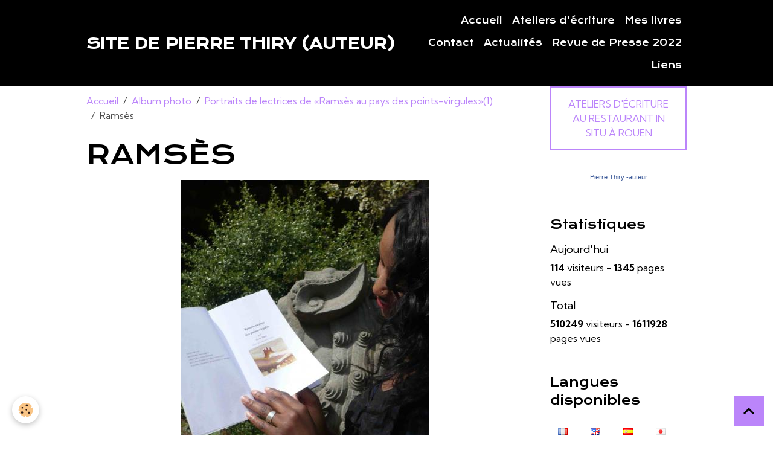

--- FILE ---
content_type: text/html; charset=UTF-8
request_url: https://www.pierre-thiry.fr/album/portraits-de-lectrices-de-ramses-au-pays-des-points-virgules-1/lectrice-10.html
body_size: 47244
content:

<!DOCTYPE html>
<html lang="fr">
    <head>
        <title>lectrice_10</title>
        <meta name="theme-color" content="rgb(0, 0, 0)">
        <meta name="msapplication-navbutton-color" content="rgb(0, 0, 0)">
        <!-- METATAGS -->
        <!-- rebirth / basic -->
<!--[if IE]>
<meta http-equiv="X-UA-Compatible" content="IE=edge">
<![endif]-->
<meta charset="utf-8">
<meta name="viewport" content="width=device-width, initial-scale=1, shrink-to-fit=no">
    <meta name="description" content="au pays des points-virgules; fiction fantaisiste pour tous lecteurs de dix à..." />
    <link rel="image_src" href="https://www.pierre-thiry.fr/medias/album/images/lectrice_10.jpg" />
    <meta property="og:image" content="https://www.pierre-thiry.fr/medias/album/images/lectrice_10.jpg" />
    <link rel="canonical" href="https://www.pierre-thiry.fr/album/portraits-de-lectrices-de-ramses-au-pays-des-points-virgules-1/lectrice-10.html">
<meta name="generator" content="e-monsite (e-monsite.com)">


<link href="https://fonts.googleapis.com/css?family=Krona%20One:300,400,700%7CKumbh%20Sans:300,400,700&amp;display=swap" rel="stylesheet">



<link href="//www.pierre-thiry.fr/themes/combined.css?v=6_1642769533_27" rel="stylesheet">


<link rel="preload" href="//www.pierre-thiry.fr/medias/static/themes/bootstrap_v4/js/jquery-3.6.3.min.js?v=26012023" as="script">
<script src="//www.pierre-thiry.fr/medias/static/themes/bootstrap_v4/js/jquery-3.6.3.min.js?v=26012023"></script>
<link rel="preload" href="//www.pierre-thiry.fr/medias/static/themes/bootstrap_v4/js/popper.min.js?v=31012023" as="script">
<script src="//www.pierre-thiry.fr/medias/static/themes/bootstrap_v4/js/popper.min.js?v=31012023"></script>
<link rel="preload" href="//www.pierre-thiry.fr/medias/static/themes/bootstrap_v4/js/bootstrap.min.js?v=31012023" as="script">
<script src="//www.pierre-thiry.fr/medias/static/themes/bootstrap_v4/js/bootstrap.min.js?v=31012023"></script>
<script src="//www.pierre-thiry.fr/themes/combined.js?v=6_1642769533_27&lang=fr"></script>
<script type="application/ld+json">
    {
        "@context" : "https://schema.org/",
        "@type" : "WebSite",
        "name" : "Site de Pierre Thiry (auteur)",
        "url" : "https://www.pierre-thiry.fr/"
    }
</script>




        <!-- //METATAGS -->
            <script src="//www.pierre-thiry.fr/medias/static/js/rgpd-cookies/jquery.rgpd-cookies.js?v=2097"></script>
    <script>
                                    $(document).ready(function() {
            $.RGPDCookies({
                theme: 'bootstrap_v4',
                site: 'www.pierre-thiry.fr',
                privacy_policy_link: '/about/privacypolicy/',
                cookies: [{"id":null,"favicon_url":"https:\/\/ssl.gstatic.com\/analytics\/20210414-01\/app\/static\/analytics_standard_icon.png","enabled":true,"model":"google_analytics","title":"Google Analytics","short_description":"Permet d'analyser les statistiques de consultation de notre site","long_description":"Indispensable pour piloter notre site internet, il permet de mesurer des indicateurs comme l\u2019affluence, les produits les plus consult\u00e9s, ou encore la r\u00e9partition g\u00e9ographique des visiteurs.","privacy_policy_url":"https:\/\/support.google.com\/analytics\/answer\/6004245?hl=fr","slug":"google-analytics"},{"id":null,"favicon_url":"","enabled":true,"model":"addthis","title":"AddThis","short_description":"Partage social","long_description":"Nous utilisons cet outil afin de vous proposer des liens de partage vers des plateformes tiers comme Twitter, Facebook, etc.","privacy_policy_url":"https:\/\/www.oracle.com\/legal\/privacy\/addthis-privacy-policy.html","slug":"addthis"}],
                modal_title: 'Gestion\u0020des\u0020cookies',
                modal_description: 'd\u00E9pose\u0020des\u0020cookies\u0020pour\u0020am\u00E9liorer\u0020votre\u0020exp\u00E9rience\u0020de\u0020navigation,\nmesurer\u0020l\u0027audience\u0020du\u0020site\u0020internet,\u0020afficher\u0020des\u0020publicit\u00E9s\u0020personnalis\u00E9es,\nr\u00E9aliser\u0020des\u0020campagnes\u0020cibl\u00E9es\u0020et\u0020personnaliser\u0020l\u0027interface\u0020du\u0020site.',
                privacy_policy_label: 'Consulter\u0020la\u0020politique\u0020de\u0020confidentialit\u00E9',
                check_all_label: 'Tout\u0020cocher',
                refuse_button: 'Refuser',
                settings_button: 'Param\u00E9trer',
                accept_button: 'Accepter',
                callback: function() {
                    // website google analytics case (with gtag), consent "on the fly"
                    if ('gtag' in window && typeof window.gtag === 'function') {
                        if (window.jsCookie.get('rgpd-cookie-google-analytics') === undefined
                            || window.jsCookie.get('rgpd-cookie-google-analytics') === '0') {
                            gtag('consent', 'update', {
                                'ad_storage': 'denied',
                                'analytics_storage': 'denied'
                            });
                        } else {
                            gtag('consent', 'update', {
                                'ad_storage': 'granted',
                                'analytics_storage': 'granted'
                            });
                        }
                    }
                }
            });
        });
    </script>
        <script async src="https://www.googletagmanager.com/gtag/js?id=G-4VN4372P6E"></script>
<script>
    window.dataLayer = window.dataLayer || [];
    function gtag(){dataLayer.push(arguments);}
    
    gtag('consent', 'default', {
        'ad_storage': 'denied',
        'analytics_storage': 'denied'
    });
    
    gtag('js', new Date());
    gtag('config', 'G-4VN4372P6E');
</script>

                                    </head>
    <body id="album_run_portraits-de-lectrices-de-ramses-au-pays-des-points-virgules-1_lectrice-10" data-template="default">
        

                <!-- BRAND TOP -->
        
        <!-- NAVBAR -->
                                                                <nav class="navbar navbar-expand-lg " id="navbar" data-animation="sliding">
                        <div class="container">
                                                                    <a aria-label="brand" class="navbar-brand d-inline-flex align-items-center" href="https://www.pierre-thiry.fr/">
                                                                        <span class="brand-titles d-lg-flex flex-column align-items-start">
                            <span class="brand-title d-inline-block">Site de Pierre Thiry (auteur)</span>
                                                        <span class="brand-subtitle d-none">Présentation des livres écrits par Pierre Thiry et des ateliers d'écriture qu'il anime</span>
                                                    </span>
                                            </a>
                                                    <button id="buttonBurgerMenu" title="BurgerMenu" class="navbar-toggler collapsed" type="button" data-toggle="collapse" data-target="#menu">
                    <span></span>
                    <span></span>
                    <span></span>
                    <span></span>
                </button>
                <div class="collapse navbar-collapse flex-lg-grow-0 ml-lg-auto" id="menu">
                                                                                                                <ul class="navbar-nav navbar-menu nav-all nav-all-right">
                                                                                                                                                                                            <li class="nav-item" data-index="1">
                            <a class="nav-link" href="https://www.pierre-thiry.fr/pages/">
                                                                Accueil
                            </a>
                                                                                </li>
                                                                                                                                                                                            <li class="nav-item" data-index="2">
                            <a class="nav-link" href="http://charles-hockolmess.e-monsite.com/pages/ateliers-d-ecriture-animes-par-pierre-thiry-1.html" onclick="window.open(this.href);return false;">
                                                                Ateliers d'écriture
                            </a>
                                                                                </li>
                                                                                                                                                                                            <li class="nav-item" data-index="3">
                            <a class="nav-link" href="https://www.pierre-thiry.fr/pages/mes-livres.html" onclick="window.open(this.href);return false;">
                                                                Mes livres
                            </a>
                                                                                </li>
                                                                                                                                                                                            <li class="nav-item" data-index="4">
                            <a class="nav-link" href="https://pierrethiry.wordpress.com/contact/" onclick="window.open(this.href);return false;">
                                                                Contact
                            </a>
                                                                                </li>
                                                                                                                                                                                            <li class="nav-item" data-index="5">
                            <a class="nav-link" href="https://www.pierre-thiry.fr/blog/">
                                                                Actualités
                            </a>
                                                                                </li>
                                                                                                                                                                                            <li class="nav-item" data-index="6">
                            <a class="nav-link" href="https://www.pierre-thiry.fr/pages/revue-de-presse-2022.html">
                                                                Revue de Presse 2022
                            </a>
                                                                                </li>
                                                                                                                                                                                            <li class="nav-item" data-index="7">
                            <a class="nav-link" href="https://www.pierre-thiry.fr/liens/">
                                                                Liens
                            </a>
                                                                                </li>
                                    </ul>
            
                                    
                    
                                        
                    
                                    </div>
                        </div>
                    </nav>

        <!-- HEADER -->
                                                                            <header id="header" class="container">
                                </header>
                <!-- //HEADER -->

        <!-- WRAPPER -->
                                                            <div id="wrapper" class="container">

                        <div class="row align-items-lg-start">
                            <main id="main" class="col-lg-9">

                                                                            <ol class="breadcrumb">
                                    <li class="breadcrumb-item"><a href="https://www.pierre-thiry.fr/">Accueil</a></li>
                                                <li class="breadcrumb-item"><a href="https://www.pierre-thiry.fr/album/">Album photo</a></li>
                                                <li class="breadcrumb-item"><a href="https://www.pierre-thiry.fr/album/portraits-de-lectrices-de-ramses-au-pays-des-points-virgules-1/">Portraits de lectrices de «Ramsès au pays des points-virgules»(1)</a></li>
                                                <li class="breadcrumb-item active">Ramsès</li>
                        </ol>

    <script type="application/ld+json">
        {
            "@context": "https://schema.org",
            "@type": "BreadcrumbList",
            "itemListElement": [
                                {
                    "@type": "ListItem",
                    "position": 1,
                    "name": "Accueil",
                    "item": "https://www.pierre-thiry.fr/"
                  },                                {
                    "@type": "ListItem",
                    "position": 2,
                    "name": "Album photo",
                    "item": "https://www.pierre-thiry.fr/album/"
                  },                                {
                    "@type": "ListItem",
                    "position": 3,
                    "name": "Portraits de lectrices de «Ramsès au pays des points-virgules»(1)",
                    "item": "https://www.pierre-thiry.fr/album/portraits-de-lectrices-de-ramses-au-pays-des-points-virgules-1/"
                  },                                {
                    "@type": "ListItem",
                    "position": 4,
                    "name": "Ramsès",
                    "item": "https://www.pierre-thiry.fr/album/portraits-de-lectrices-de-ramses-au-pays-des-points-virgules-1/lectrice-10.html"
                  }                          ]
        }
    </script>
                                            
                                        
                                        
                                                            <div class="view view-album" id="view-item" data-category="portraits-de-lectrices-de-ramses-au-pays-des-points-virgules-1" data-mcp-item-id="4e81f14ba3916fde4dbcd730">
    <div class="container">
        <div class="row">
            <div class="col">
                <h1 class="view-title">Ramsès</h1>
                
    
<div id="site-module" class="site-module" data-mcp-site-module-id="4e81f14bd1e66fde4dbc84f2" data-mcp-site-id="4e81f148c5b86fde4dbce6ed" data-mcp-category-id="item"></div>


                <p class="text-center">
                    <img src="https://www.pierre-thiry.fr/medias/album/images/lectrice_10.jpg" alt="Ramsès" class="img-fluid">
                </p>

                                    <div class="content">
                        au pays des points-virgules; fiction fantaisiste pour tous lecteurs de dix à...
                    </div>
                
                <ul class="pager">
                                            <li class="prev-page">
                            <a href="https://www.pierre-thiry.fr/album/portraits-de-lectrices-de-ramses-au-pays-des-points-virgules-1/lectrice-3.html" class="page-link">
                                <i class="material-icons md-chevron_left"></i>
                                <img src="https://www.pierre-thiry.fr/medias/album/images/Lectrice_3.jpg?fx=c_50_50" width="50" alt="">
                            </a>
                        </li>
                                        <li>
                        <a href="https://www.pierre-thiry.fr/album/portraits-de-lectrices-de-ramses-au-pays-des-points-virgules-1/" class="page-link">Retour</a>
                    </li>
                                            <li class="next-page">
                            <a href="https://www.pierre-thiry.fr/album/portraits-de-lectrices-de-ramses-au-pays-des-points-virgules-1/lectrice-14.html" class="page-link">
                                <img src="https://www.pierre-thiry.fr/medias/album/images/Lectrice_14.jpg?fx=c_50_50" width="50" alt="">
                                <i class="material-icons md-chevron_right"></i>
                            </a>
                        </li>
                                    </ul>
            </div>
        </div>
    </div>

    
</div>


                </main>

                                <aside id="sidebar" class="col-lg-3 sticky-top">
                    <div id="sidebar-inner">
                                                                                                                                                                                                                                    <div id="widget-1"
                                     class="widget"
                                     data-id="widget_page_item"
                                     data-widget-num="1">
                                                                                                                                                        <div class="widget-content">
                                            <p>
        <a href="https://www.pierre-thiry.fr/pages/ateliers-d-ecriture-au-restaurant-in-situ-a-rouen.html" class="btn btn-default">Ateliers d'écriture au Restaurant In Situ à Rouen</a>
    </p>

                                        </div>
                                                                                                            </div>
                                                                                                                                                                                                                                                                                                        <div id="widget-2"
                                     class="widget"
                                     data-id="widget_htmltext"
                                     data-widget-num="2">
                                                                                                                                                            <div class="widget-content">
                                                <center><!-- Facebook Badge START --><a href="https://www.facebook.com/PierreThiry.auteur" title="Pierre Thiry -auteur" style="font-family: &quot;lucida grande&quot;,tahoma,verdana,arial,sans-serif; font-size: 11px; font-variant: normal; font-style: normal; font-weight: normal; color: #3B5998; text-decoration: none;" target="_TOP">Pierre Thiry -auteur</a><br /><a href="https://www.facebook.com/PierreThiry.auteur" title="Pierre Thiry -auteur" target="_TOP"><img class="img" src="https://badge.facebook.com/badge/151072884982958.1780.832133751.png" style="border: 0px;" alt="" /></a><br /><!-- Facebook Badge END -->
                                            </div>
                                                                                                            </div>
                                                                                                                                                                                                                                                                                                                                <div id="widget-3"
                                     class="widget"
                                     data-id="widget_stats"
                                     data-widget-num="3">
                                            <div class="widget-title">
            <span>
                    Statistiques
                </span>
                </div>
                                                                                                                            <div class="widget-content">
                                                <div class="widget-website-stats">
      <p class="media-heading">Aujourd'hui</p>
   <p><strong>114</strong> visiteurs - <strong>1345</strong> pages vues</p>
   
      <p class="media-heading">Total</p>
   <p><strong>510249</strong> visiteurs - <strong>1611928</strong> pages vues</p>
   
   </div>
                                            </div>
                                                                                                            </div>
                                                                                                                                                                                                                                                                                                                                <div id="widget-4"
                                     class="widget"
                                     data-id="widget_googletraduction"
                                     data-widget-num="4">
                                            <div class="widget-title">
            <span>
                    Langues disponibles
                </span>
                </div>
                                                                                                                            <div class="widget-content">
                                                        <ul class="list-inline">
                <li class="list-inline-item">
            <a href="https://www.pierre-thiry.fr" title="Français" class="btn btn-link">
                <img src="https://www.pierre-thiry.fr/medias/static/im/flags/fr.png" alt="Français">
            </a>
        </li>
                <li class="list-inline-item">
            <a href="http://translate.google.com/translate?u=www.pierre-thiry.fr&sl=fr&tl=en&ie=UTF-8" title="English" class="btn btn-link">
                <img src="https://www.pierre-thiry.fr/medias/static/im/flags/en.png" alt="English">
            </a>
        </li>
                <li class="list-inline-item">
            <a href="http://translate.google.com/translate?u=www.pierre-thiry.fr&sl=fr&tl=es&ie=UTF-8" title="Español" class="btn btn-link">
                <img src="https://www.pierre-thiry.fr/medias/static/im/flags/es.png" alt="Español">
            </a>
        </li>
                <li class="list-inline-item">
            <a href="http://translate.google.com/translate?u=www.pierre-thiry.fr&sl=fr&tl=ja&ie=UTF-8" title="Japanese" class="btn btn-link">
                <img src="https://www.pierre-thiry.fr/medias/static/im/flags/ja.png" alt="Japanese">
            </a>
        </li>
                <li class="list-inline-item">
            <a href="http://translate.google.com/translate?u=www.pierre-thiry.fr&sl=fr&tl=ar&ie=UTF-8" title="Arabic" class="btn btn-link">
                <img src="https://www.pierre-thiry.fr/medias/static/im/flags/ar.png" alt="Arabic">
            </a>
        </li>
                <li class="list-inline-item">
            <a href="http://translate.google.com/translate?u=www.pierre-thiry.fr&sl=fr&tl=it&ie=UTF-8" title="Italiano" class="btn btn-link">
                <img src="https://www.pierre-thiry.fr/medias/static/im/flags/it.png" alt="Italiano">
            </a>
        </li>
                <li class="list-inline-item">
            <a href="http://translate.google.com/translate?u=www.pierre-thiry.fr&sl=fr&tl=de&ie=UTF-8" title="Deutsch" class="btn btn-link">
                <img src="https://www.pierre-thiry.fr/medias/static/im/flags/de.png" alt="Deutsch">
            </a>
        </li>
                <li class="list-inline-item">
            <a href="http://translate.google.com/translate?u=www.pierre-thiry.fr&sl=fr&tl=nl&ie=UTF-8" title="Nederlands" class="btn btn-link">
                <img src="https://www.pierre-thiry.fr/medias/static/im/flags/nl.png" alt="Nederlands">
            </a>
        </li>
                <li class="list-inline-item">
            <a href="http://translate.google.com/translate?u=www.pierre-thiry.fr&sl=fr&tl=pt&ie=UTF-8" title="Portuguesa" class="btn btn-link">
                <img src="https://www.pierre-thiry.fr/medias/static/im/flags/pt.png" alt="Portuguesa">
            </a>
        </li>
                <li class="list-inline-item">
            <a href="http://translate.google.com/translate?u=www.pierre-thiry.fr&sl=fr&tl=ru&ie=UTF-8" title="Russian" class="btn btn-link">
                <img src="https://www.pierre-thiry.fr/medias/static/im/flags/ru.png" alt="Russian">
            </a>
        </li>
                <li class="list-inline-item">
            <a href="http://translate.google.com/translate?u=www.pierre-thiry.fr&sl=fr&tl=sv&ie=UTF-8" title="Swedish" class="btn btn-link">
                <img src="https://www.pierre-thiry.fr/medias/static/im/flags/sv.png" alt="Swedish">
            </a>
        </li>
                <li class="list-inline-item">
            <a href="http://translate.google.com/translate?u=www.pierre-thiry.fr&sl=fr&tl=ro&ie=UTF-8" title="Romanian" class="btn btn-link">
                <img src="https://www.pierre-thiry.fr/medias/static/im/flags/ro.png" alt="Romanian">
            </a>
        </li>
                <li class="list-inline-item">
            <a href="http://translate.google.com/translate?u=www.pierre-thiry.fr&sl=fr&tl=pl&ie=UTF-8" title="Polish" class="btn btn-link">
                <img src="https://www.pierre-thiry.fr/medias/static/im/flags/pl.png" alt="Polish">
            </a>
        </li>
                <li class="list-inline-item">
            <a href="http://translate.google.com/translate?u=www.pierre-thiry.fr&sl=fr&tl=no&ie=UTF-8" title="Norwegian" class="btn btn-link">
                <img src="https://www.pierre-thiry.fr/medias/static/im/flags/no.png" alt="Norwegian">
            </a>
        </li>
                <li class="list-inline-item">
            <a href="http://translate.google.com/translate?u=www.pierre-thiry.fr&sl=fr&tl=hi&ie=UTF-8" title="Hindi" class="btn btn-link">
                <img src="https://www.pierre-thiry.fr/medias/static/im/flags/hi.png" alt="Hindi">
            </a>
        </li>
                <li class="list-inline-item">
            <a href="http://translate.google.com/translate?u=www.pierre-thiry.fr&sl=fr&tl=fi&ie=UTF-8" title="Finnish" class="btn btn-link">
                <img src="https://www.pierre-thiry.fr/medias/static/im/flags/fi.png" alt="Finnish">
            </a>
        </li>
                <li class="list-inline-item">
            <a href="http://translate.google.com/translate?u=www.pierre-thiry.fr&sl=fr&tl=bg&ie=UTF-8" title="Bulgarian" class="btn btn-link">
                <img src="https://www.pierre-thiry.fr/medias/static/im/flags/bg.png" alt="Bulgarian">
            </a>
        </li>
                <li class="list-inline-item">
            <a href="http://translate.google.com/translate?u=www.pierre-thiry.fr&sl=fr&tl=da&ie=UTF-8" title="Danish" class="btn btn-link">
                <img src="https://www.pierre-thiry.fr/medias/static/im/flags/da.png" alt="Danish">
            </a>
        </li>
                <li class="list-inline-item">
            <a href="http://translate.google.com/translate?u=www.pierre-thiry.fr&sl=fr&tl=cs&ie=UTF-8" title="Czech" class="btn btn-link">
                <img src="https://www.pierre-thiry.fr/medias/static/im/flags/cs.png" alt="Czech">
            </a>
        </li>
                <li class="list-inline-item">
            <a href="http://translate.google.com/translate?u=www.pierre-thiry.fr&sl=fr&tl=hr&ie=UTF-8" title="Croatian" class="btn btn-link">
                <img src="https://www.pierre-thiry.fr/medias/static/im/flags/hr.png" alt="Croatian">
            </a>
        </li>
                <li class="list-inline-item">
            <a href="http://translate.google.com/translate?u=www.pierre-thiry.fr&sl=fr&tl=zh&ie=UTF-8" title="Chinese (Simplified)" class="btn btn-link">
                <img src="https://www.pierre-thiry.fr/medias/static/im/flags/zh.png" alt="Chinese (Simplified)">
            </a>
        </li>
                <li class="list-inline-item">
            <a href="http://translate.google.com/translate?u=www.pierre-thiry.fr&sl=fr&tl=sq&ie=UTF-8" title="Albanian" class="btn btn-link">
                <img src="https://www.pierre-thiry.fr/medias/static/im/flags/sq.png" alt="Albanian">
            </a>
        </li>
            </ul>
    
                                            </div>
                                                                                                            </div>
                                                                                                                                                                                                                                                                                                                                <div id="widget-5"
                                     class="widget"
                                     data-id="widget_blogpost_last"
                                     data-widget-num="5">
                                            <div class="widget-title">
            <span>
                    Blog
                </span>
                </div>
                                                                                                                            <div class="widget-content">
                                                <!-- WIDGET : 1 -->

<div class="media-list blog-items" data-addon="blog">

        <div class="media blog-item" data-date="10/30/2025" data-blog-id="6903ed9cdbad000000026e05">
                                                        <div class="media-body">
            <p class="media-heading">
                <a href="https://www.pierre-thiry.fr/blog/houle-a-piano-octobre-2025-poesie-parution.html">[Communiqué de Presse] Houle à piano (octobre 2025)</a>
                                            </p>

            <p class="metas">
                                <span class="meta-author">
                                        <span>
                        Par
                        <a href="/blog/do/author/4e81f148c5bc6fde4dbc82c5" rel="author" class="meta-name">pierre-thiry</a>
                    </span>
                </span>
                                                    <span class="meta-date">Le 30/10/2025</span>
                            </p>
                    </div>
            </div>
        <div class="media blog-item" data-date="08/25/2023" data-blog-id="64e909eec6c55c955b98e3c3">
                                                        <div class="media-body">
            <p class="media-heading">
                <a href="https://www.pierre-thiry.fr/blog/ateliers-d-ecriture-a-rouen-animes-par-pierre-thiry-rouen-2025.html">Ateliers d'écriture à Rouen animés par Pierre Thiry (Rouen) 2026</a>
                                            </p>

            <p class="metas">
                                <span class="meta-author">
                                        <span>
                        Par
                        <a href="/blog/do/author/4e81f148c5bc6fde4dbc82c5" rel="author" class="meta-name">pierre-thiry</a>
                    </span>
                </span>
                                                    <span class="meta-date">Le 25/08/2023</span>
                            </p>
                    </div>
            </div>
        <div class="media blog-item" data-date="12/23/2025" data-blog-id="694af723cb030000000207b7">
                                                        <div class="media-body">
            <p class="media-heading">
                <a href="https://www.pierre-thiry.fr/blog/10-critiques-babelio-houle-a-piano-poesie.html">[10 critiques Babelio] «Houle à piano» (poésie)</a>
                                            </p>

            <p class="metas">
                                <span class="meta-author">
                                        <span>
                        Par
                        <a href="/blog/do/author/4e81f148c5bc6fde4dbc82c5" rel="author" class="meta-name">pierre-thiry</a>
                    </span>
                </span>
                                                    <span class="meta-date">Le 23/12/2025</span>
                            </p>
                    </div>
            </div>
        <div class="media blog-item" data-date="08/18/2025" data-blog-id="68a3003ab98d000000021761">
                                                        <div class="media-body">
            <p class="media-heading">
                <a href="https://www.pierre-thiry.fr/blog/168-critiques-babelio-le-polycarpe-arpenteur.html">[170 critiques Babelio] Le Polycarpe arpenteur</a>
                                            </p>

            <p class="metas">
                                <span class="meta-author">
                                        <span>
                        Par
                        <a href="/blog/do/author/4e81f148c5bc6fde4dbc82c5" rel="author" class="meta-name">pierre-thiry</a>
                    </span>
                </span>
                                                    <span class="meta-date">Le 18/08/2025</span>
                            </p>
                    </div>
            </div>
        <div class="media blog-item" data-date="02/15/2025" data-blog-id="67b0addd2ae1000000021c74">
                                                        <div class="media-body">
            <p class="media-heading">
                <a href="https://www.pierre-thiry.fr/blog/150-critiques-babelio-le-polycarpe-arpenteur.html">[150 critiques Babelio] Le Polycarpe arpenteur</a>
                                            </p>

            <p class="metas">
                                <span class="meta-author">
                                        <span>
                        Par
                        <a href="/blog/do/author/4e81f148c5bc6fde4dbc82c5" rel="author" class="meta-name">pierre-thiry</a>
                    </span>
                </span>
                                                    <span class="meta-date">Le 15/02/2025</span>
                            </p>
                    </div>
            </div>
        <div class="media blog-item" data-date="01/04/2025" data-blog-id="67796547e7ea000000029a83">
                                                        <div class="media-body">
            <p class="media-heading">
                <a href="https://www.pierre-thiry.fr/blog/147-critiques-babelio-le-polycarpe-arpenteur.html">[147 critiques Babelio] Le Polycarpe arpenteur</a>
                                            </p>

            <p class="metas">
                                <span class="meta-author">
                                        <span>
                        Par
                        <a href="/blog/do/author/4e81f148c5bc6fde4dbc82c5" rel="author" class="meta-name">pierre-thiry</a>
                    </span>
                </span>
                                                    <span class="meta-date">Le 04/01/2025</span>
                            </p>
                    </div>
            </div>
        <div class="media blog-item" data-date="10/09/2024" data-blog-id="67065fe98157000000029cbb">
                                                        <div class="media-body">
            <p class="media-heading">
                <a href="https://www.pierre-thiry.fr/blog/132-critiques-babelio-le-polycarpe-arpenteur.html">[132 critiques Babelio] Le Polycarpe arpenteur</a>
                                            </p>

            <p class="metas">
                                <span class="meta-author">
                                        <span>
                        Par
                        <a href="/blog/do/author/4e81f148c5bc6fde4dbc82c5" rel="author" class="meta-name">pierre-thiry</a>
                    </span>
                </span>
                                                    <span class="meta-date">Le 09/10/2024</span>
                            </p>
                    </div>
            </div>
        <div class="media blog-item" data-date="08/17/2024" data-blog-id="66c0d55f1c4f0000000246b7">
                                                        <div class="media-body">
            <p class="media-heading">
                <a href="https://www.pierre-thiry.fr/blog/beaute-qui-passe-7-avis-lecture-sur-babelio.html">Beauté qui passe [7 avis lecture sur Babelio]</a>
                                            </p>

            <p class="metas">
                                <span class="meta-author">
                                        <span>
                        Par
                        <a href="/blog/do/author/4e81f148c5bc6fde4dbc82c5" rel="author" class="meta-name">pierre-thiry</a>
                    </span>
                </span>
                                                    <span class="meta-date">Le 17/08/2024</span>
                            </p>
                    </div>
            </div>
        <div class="media blog-item" data-date="07/20/2024" data-blog-id="669bd6b6169800000002c6d8">
                                                        <div class="media-body">
            <p class="media-heading">
                <a href="https://www.pierre-thiry.fr/blog/appel-a-chroniques-beaute-qui-passe.html">[Appel à chroniques] Beauté qui passe</a>
                                            </p>

            <p class="metas">
                                <span class="meta-author">
                                        <span>
                        Par
                        <a href="/blog/do/author/4e81f148c5bc6fde4dbc82c5" rel="author" class="meta-name">pierre-thiry</a>
                    </span>
                </span>
                                                    <span class="meta-date">Le 20/07/2024</span>
                            </p>
                    </div>
            </div>
        <div class="media blog-item" data-date="07/10/2024" data-blog-id="668ec6918932000000027232">
                                                        <div class="media-body">
            <p class="media-heading">
                <a href="https://www.pierre-thiry.fr/blog/102-critiques-babelio-le-polycarpe-arpenteur.html">[102 critiques Babelio] Le Polycarpe arpenteur</a>
                                            </p>

            <p class="metas">
                                <span class="meta-author">
                                        <span>
                        Par
                        <a href="/blog/do/author/4e81f148c5bc6fde4dbc82c5" rel="author" class="meta-name">pierre-thiry</a>
                    </span>
                </span>
                                                    <span class="meta-date">Le 10/07/2024</span>
                            </p>
                    </div>
            </div>
    </div>
 
                                            </div>
                                                                                                            </div>
                                                                                                                                                                                                                                                                                                                                <div id="widget-6"
                                     class="widget"
                                     data-id="widget_link_all"
                                     data-widget-num="6">
                                            <div class="widget-title">
            <span>
                    Partenaires
                </span>
                </div>
                                                                                                                            <div class="widget-content">
                                                <ul class="menu">
         <li class="odd_item"><a href="https://www.pierre-thiry.fr/liens/do/redirect/?url=https%3A%2F%2Fwww.librairiecolbert.com%2Flivre%2F9782322377060-le-mystere-du-pont-gustave-flaubert-edition-du-bicentenaire-1821-2021-pierre-thiry%2F" title="Librairie Colbert" class="menu_item" onclick="window.open(this.href);return false;">Librairie Colbert</a></li>
         <li class="even_item"><a href="https://www.pierre-thiry.fr/liens/do/redirect/?url=https%3A%2F%2Flalibrairieautresrivages.com%2Fproduct%2Fshow%2Fce-voyage-sera-t-il-melodieux----cent-sept-rondeaux-et-vingt-haikus%2F918589" title="Librairie Autres Rivages (Buchy)" class="menu_item" onclick="window.open(this.href);return false;">Librairie Autres Rivages (Buchy)</a></li>
         <li class="odd_item"><a href="https://www.pierre-thiry.fr/liens/do/redirect/?url=https%3A%2F%2Fwww.leslibraires.fr%2Fpersonne%2Fpersonne%2Fpierre-thiry%2F1487337%2F" title="Leslibrairies.fr" class="menu_item" onclick="window.open(this.href);return false;">Leslibrairies.fr</a></li>
         <li class="even_item"><a href="https://www.pierre-thiry.fr/liens/do/redirect/?url=http%3A%2F%2Fwww.placedeslibraires.fr%2Fdetaillivre.php%3Fgencod%3D9782322014934" title="Place des Librairies" class="menu_item" onclick="window.open(this.href);return false;">Place des Librairies</a></li>
         <li class="odd_item"><a href="https://www.pierre-thiry.fr/liens/do/redirect/?url=http%3A%2F%2Fwww.babelio.com%2Fauteur%2FPierre-Thiry%2F117834" title="Babelio connectons nos bibliothèques" class="menu_item" onclick="window.open(this.href);return false;">Babelio connectons nos bibliothèques</a></li>
   </ul>

                                            </div>
                                                                                                            </div>
                                                                                                                                                                                                                                                                                                                                <div id="widget-7"
                                     class="widget"
                                     data-id="widget_htmltext"
                                     data-widget-num="7">
                                                                                                                                                            <div class="widget-content">
                                                <a href="https://simplement.pro/u/pierrethiry" target="_blank" title="Mon Service de Presse sur SimPlement.pro"><img src="https://simplement.pro/assets/u/pierrethiry.svg" alt="SimPlement.pro" /></a>
                                            </div>
                                                                                                            </div>
                                                                                                                                                                                    </div>
                </aside>
            </div>
                    </div>
        <!-- //WRAPPER -->

                <footer id="footer">
                            
<div id="rows-6023ba359ec4a856ffaa606f" class="rows" data-total-pages="1" data-current-page="1">
                            
                        
                                                                                        
                                                                
                
                        
                
                
                                    
                
                                
        
                                    <div id="row-6023ba359ec4a856ffaa606f-1" data-mcp-line-id="5e85fbce82eb254882e636af"  class="row-container pos-1 page_1 container">
                    <div class="row-content">
                                                                                <div class="row" data-role="line">
                                    
                                                                                
                                                                                                                                                                                                            
                                                                                                                                                                
                                                                                
                                                                                
                                                                                                                        
                                                                                
                                                                                                                                                                                                                                                                        
                                                                                        <div data-role="cell" data-mcp-cell-id="5e85fbce82f2aa86048c2272" data-size="lg" id="cell-5e85fbce82f2aa86048c2272" class="col empty-column">
                                               <div class="col-content col-no-widget">                                                        &nbsp;
                                                                                                    </div>
                                            </div>
                                                                                                                                                        </div>
                                            </div>
                                    </div>
                        </div>

                        <div class="container">
                
                
                            </div>

                            <ul id="legal-mentions" class="footer-mentions">
            <li><a href="https://www.pierre-thiry.fr/about/legal/">Mentions légales</a></li>
    
    
    
    
    
            <li><button id="cookies" type="button" aria-label="Gestion des cookies">Gestion des cookies</button></li>
    </ul>
                    </footer>
        
        
        
            

 
    
						 	 





                <button id="scroll-to-top" class="d-none d-sm-inline-block" type="button" aria-label="Scroll top" onclick="$('html, body').animate({ scrollTop:0}, 600);">
            <i class="material-icons md-lg md-expand_less"></i>
        </button>
        
            </body>
</html>


--- FILE ---
content_type: image/svg+xml
request_url: https://simplement.pro/assets/u/pierrethiry.svg
body_size: 2944
content:
<?xml version="1.0" encoding="utf-8" standalone="no"?><!DOCTYPE svg PUBLIC "-//W3C//DTD svg 1.1//EN" "http://www.w3.org/Graphics/svg/1.1/DTD/svg11.dtd"><svg xmlns="http://www.w3.org/2000/svg" xmlns:xlink="http://www.w3.org/1999/xlink" version="1.1" width="158px" height="32px"><rect x="0" y="0" rx="4" ry="4" width="158" height="32"
  style="fill:#5072a6" /><text x="40" y="10" fill="white" style="font-family:sans-serif;font-size:12px;font-weight:bold" alignment-baseline="middle">Service de Presse</text><text x="40" y="24" fill="white" style="font-family:sans-serif;font-size:11px;" alignment-baseline="middle">@pierrethiry</text><image xlink:href="[data-uri]" x="0" y="0" height="32px" width="32px"/></svg>